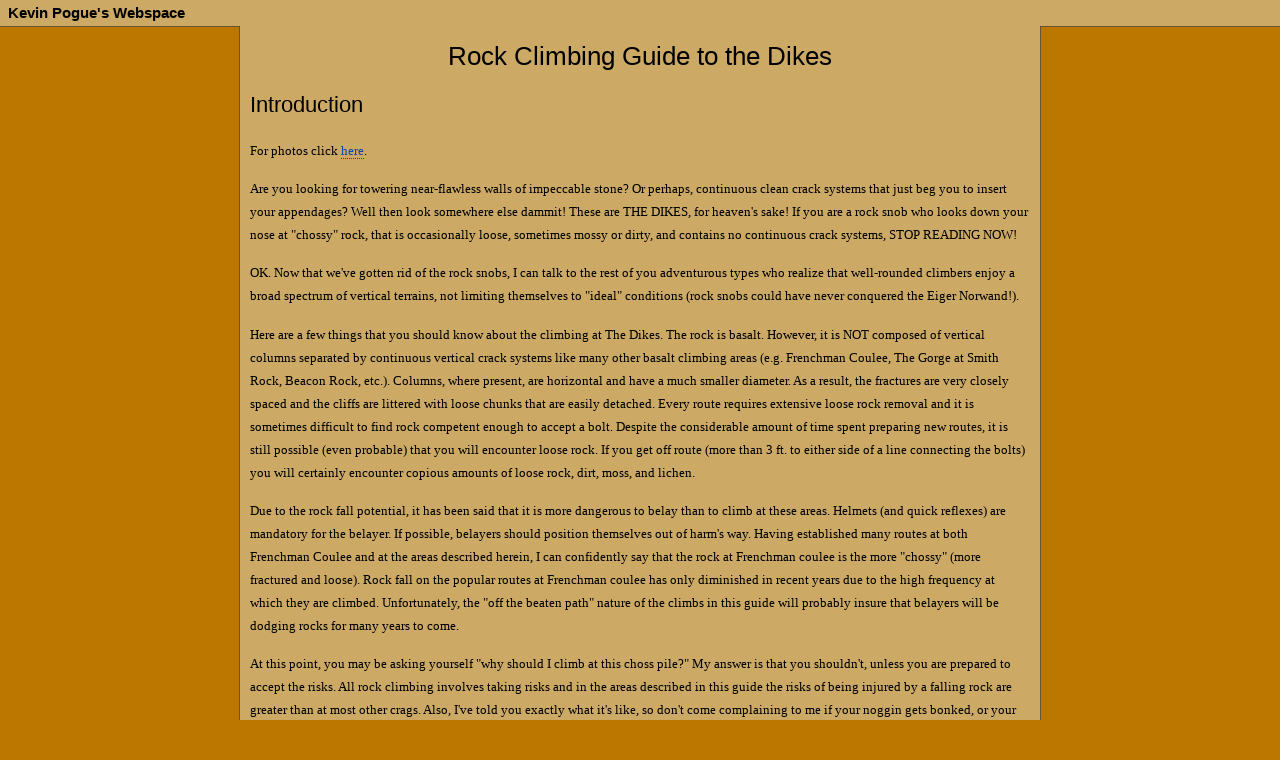

--- FILE ---
content_type: text/html; charset=ISO-8859-1
request_url: http://people.whitman.edu/~pogue/climbing/dikesguide.html
body_size: 15191
content:
<!DOCTYPE HTML PUBLIC "-//W3C//DTD HTML 4.0 Transitional//EN">

<html>
<head>
	<title>Kevin Pogue's Webspace</title>
	<link rel="stylesheet" href="../pogue.css" type="text/css" />
	
	<meta name="author" content="Beckist Productions" />
	<meta name="generator" content="jEdit" />
	
</head>
<body>

<a name="#top"></a>
<div id="page">
	<div id="header">
		<!-- Page lead-off/header goes here -->
		<h4>Kevin Pogue's Webspace</h4>
	</div>
	
	<div id="main">
		<!-- Primary page content goes here -->
		
		<h1>Rock Climbing Guide to the Dikes</h1>
		
		<h2>Introduction</h2>
		
		<p>For photos click <a href="dikes.html">here</a>.</p>
		
		<p>Are you looking for towering near-flawless walls of impeccable stone? Or perhaps, continuous clean crack systems that just beg you to insert your appendages? Well then look somewhere else dammit! These are THE DIKES, for heaven's sake! If you are a rock snob who looks down your nose at "chossy" rock, that is occasionally loose, sometimes mossy or dirty, and contains no continuous crack systems, STOP READING NOW! </p>
		
		<p>OK. Now that we've gotten rid of the rock snobs, I can talk to the rest of you adventurous types who realize that well-rounded climbers enjoy a broad spectrum of vertical terrains, not limiting themselves to "ideal" conditions (rock snobs could have never conquered the Eiger Norwand!).</p>
		
		<p>Here are a few things that you should know about the climbing at The Dikes. The rock is basalt. However, it is NOT composed of vertical columns separated by continuous vertical crack systems like many other basalt climbing areas (e.g. Frenchman Coulee, The Gorge at Smith Rock, Beacon Rock, etc.). Columns, where present, are horizontal and have a much smaller diameter. As a result, the fractures are very closely spaced and the cliffs are littered with loose chunks that are easily detached. Every route requires extensive loose rock removal and it is sometimes difficult to find rock competent enough to accept a bolt. Despite the considerable amount of time spent preparing new routes, it is still possible (even probable) that you will encounter loose rock. If you get off route (more than 3 ft. to either side of a line connecting the bolts) you will certainly encounter copious amounts of loose rock, dirt, moss, and lichen.</p>
		
		<p>Due to the rock fall potential, it has been said that it is more dangerous to belay than to climb at these areas. Helmets (and quick reflexes) are mandatory for the belayer. If possible, belayers should position themselves out of harm's way. Having established many routes at both Frenchman Coulee and at the areas described herein, I can confidently say that the rock at Frenchman coulee is the more "chossy" (more fractured and loose). Rock fall on the popular routes at Frenchman coulee has only diminished in recent years due to the high frequency at which they are climbed. Unfortunately, the "off the beaten path" nature of the climbs in this guide will probably insure that belayers will be dodging rocks for many years to come.</p>
		
		<p>At this point, you may be asking yourself "why should I climb at this choss pile?" My answer is that you shouldn't, unless you are prepared to accept the risks. All rock climbing involves taking risks and in the areas described in this guide the risks of being injured by a falling rock are greater than at most other crags. Also, I've told you exactly what it's like, so don't come complaining to me if your noggin gets bonked, or your handhold breaks off, etc, etc. So why do I climb at these areas? Here are my reasons:</p>
		
		<p>1) The climbing is close to Walla Walla.<br />
		2) It is often possible to climb comfortably in the sun when lower elevations are foggy and cold due to wintertime temperature inversions.<br />
		3) Some areas remain shady and comfortably cool even when it's over 100&#176; in Walla Walla.<br />
		4) The climbing is only a 1-hour drive from Walla Walla.<br />
		5) Climbing loose rock adds another element of excitement to an already exciting sport.<br />
		6) Some of the routes end on the summits of pinnacles that can only be ascended by 5th class climbing.<br />
		7) It is possible to leave Walla Walla at noon, knock off a few routes, and be home for dinner.<br />
		8) Some of the routes are actually pretty solid.<br />
		9) Several of the routes are perfect for beginners (or girl/boy friends). The Dikes has better beginner routes than Spring Mountain.<br />
		10) Solitude. It is doubtful that you will encounter another person while you are there.<br />
		11) The views. <br />
		12) After a tough day of climbing and rock-dodging relax and have dinner at  Jimgermanbar (Jim is undoubtedly the best bartender in the world) or the Whoopemup Cafe in Waitsburg.<br />
		13) Since the access road is plowed, it is possible to climb both earlier and later in the year than at Spring Mountain.<br />
		14) You save three hours of driving time compared to a trip to Frenchman Coulee.<br />
		15) Some routes are longer and others more exposed than any of the routes at Spring Mountain or Frenchman Coulee.</p>
		
		<p>The reasons listed above could be summarized as "it's close, it's accessible, and it's fun". If after reading this introduction, you decide to check it out, have fun and be safe. </p>
		
		
	  <h2>The Climbing Areas</h2>
		
		<p>This guide contains information on four climbing areas: The Dikes, Joe's Rock, Weeping Wall, and The Castle. All of the areas are located in the Walla Walla Ranger District of the Umatilla National Forest in the valley of the East Fork Touchet River within a few miles of the Middle Point Ridge trailhead. To get there from Walla Walla, head east on US Hwy. 12 to Dayton (<a href="../files/dikesmap1.pdf">see map 1</a>). Turn right (south) at Dayton just past the PDQ Chevron Mini-Mart, where a sign points the way toward Bluewood ski area. The Touchet River valley gradually becomes steeper and narrower as you drive upstream. Between 16 and 17 miles from the turn at Hwy. 12, you will reach the Middle Point Ridge trailhead parking on the left (east) side of the road (<a href="../files/dikesmap2.pdf">see map 2</a>). The directions to the parking spots for the various crags are referenced from this point, so set your trip odometer to zero here.</p>
		
		<h3>The Dikes</h3>
		
		<p>The Dikes are fin-like crags of basalt that protrude from the steep eastern flanks of Chase Mountain in the valley of the East Fork of the Touchet River (<a href="../files/dikesmap.pdf">see map 3</a>). They originated as igneous intrusions, cracks in older lava flows that were filled with basaltic magma. These magma-filled cracks were some of the conduits that supplied molten rock to the voluminous volcanic eruptions that produced the Columbia River flood basalts. After the eruptions ceased, the magma within the cracks slowly cooled and hardened into basalt that is slightly more coarse-grained and generally less fractured than the lava flows it intruded. Due to these textural differences, the rock comprising The Dikes is more resistant to erosion than that of the surrounding lava flows. As the Blue Mountains were uplifted, streams such as the Touchet River eroded steep valleys into the thick accumulations of Columbia River Basalt. Since the more resistant rock of The Dikes weathers and erodes at a slower rate than the lava flows, it eventually sticks out of the hillside, producing a large fin of rock.</p>
		
		<p>When most people think of basalt, they picture the spectacular columns commonly exposed in the canyons of the Columbia River and its tributaries. These columns are usually oriented vertically because the cracks, called joints, that delineate them propagated vertically away from the surface of the lava as it cooled and contracted. Molten rock below the ground (magma) also fractures as it cools, contracts, and hardens against the surrounding rock. The joints slowly propagate into the interior of the intrusion, producing a network of cracks that are perpendicular to the boundary between the intrusion and the surrounding rock. In the case of The Dikes, the walls enclosing the magma were vertical, so the joints propagated horizontally, breaking the rock into horizontal columns that resemble stacks of firewood. "Cordwood" jointing, as it is known is characteristic of vertical dikes throughout the world. For climbers, this pattern of jointing means that the climbing on the edges of a dike is very different from climbing on the sides.</p>
		
		<p>Four north-trending dikes cross the Touchet River road between the Middle Point Ridge trailhead and Bluewood Ski area. Almost all of the climbs have been established on two closely spaced dikes that intersect the highway about 1.5 miles above the trailhead. The eastern of these two dikes is called the "megadike" because it is the longest and thickest dike in the valley. The smaller western dike is the "minidike". Erosion has breached both of these dikes at many points, breaking the formerly continuous walls of rock into discreet triangular fins like those on the back of a dragon. A few of these breaches allow a hiker to pass from one side of the dike to the other, but most are too steep. To access the climbs on the northern part of the megadike (<a href="../files/megnorth.pdf">see map 4</a>) (The Dragon's Back and Cordwood Tower) park 1.1 miles past the Middle Point Ridge trailhead where a dirt road intersects the paved road on the left (SE side). Cross the main road and look for the beginning of the approach trail (route A, map 2) where a culvert passes beneath the road. To access the climbs on the south part of the megadike ( <a href="../files/megsouth.pdf">see map 5</a>), drive 1.2 miles past the Middle Point Ridge trailhead and park on either side of the road just before a bridge over the river. Scramble up the steep hillside on the NW side of the road above the bridge abutment. After you intersect the dike, keep scrambling uphill (route C)  until it is possible to cross through the dike via a steep gully. Branch off to the left early (on route D) to reach Roadview wall. In early season, follow the more exposed (and snow-free) ridgeline to the east (route B) to reach the Febmar wall. To reach the Minidike (<a href="../files/minidike.pdf">see map 6</a>), park 1.5 miles past the Middle Point Ridge trailhead on the left (SE) side of the road, just after crossing a bridge over the river. Walk across the road, scramble down the abutment, and follow a trail (route E) downstream on the NW side. A steep uphill trail that leads to routes on the west side of the minidike branches off just before the Local Boy's wall comes into view.</p>
		
	  <h3>Joe's Rock</h3>
		
		<p>Joe's Rock is a rather small erosional remnant of a dike situated on the south bank of the East Fork Touchet River (<a href="../files/dikesmap2.pdf">see map 2</a>). It is shaped like a large boulder rather than a fin. Smaller remnants of the dike that forms Joe's rock extend both up the hill south of the rock and across the road north of the rock, but unfortunately, none are big enough to offer any more climbing opportunities. To reach Joe's Rock drive 2.0 miles past the Middle Point Ridge Trailhead until you see the rock on the left. The top of the rock is approximately level with the road. Park in a wide spot on the left side of the road and scramble down a gully/streambed and cross the river on stepping-stones. This stream crossing is only possible after snowmelt runoff has dissipated. In early season it is sometimes possible to find a downed tree that bridges the river. The staging area for climbing is an idyllic mossy meadow by the babbling stream. It is delightfully cool on hot days. There is presently only one route on Joe's Rock and one abandoned project (have at it!).</p>
		
		<h3>Weeping Wall (Ice)</h3>
		
		<p>Weeping Wall is a 40-50 ft. high cliff formed by erosion of the basalt bedrock by the East Fork Touchet River (<a href="../files/dikesmap.pdf">see map 3</a>). In places the river has undercut the cliff so that it overhangs. The rock itself is exceedingly fractured and unsuited for climbing. About 40 feet above the river, a series of springs issues from a ledge that marks the boundary between two basalt flows. The springs seep down the cliff and drip into the river below. In winters that are both cold and wet enough, the water streaming down the cliff freezes thick enough to climb. Once formed, the ice often persists for weeks due to its permanently shaded location. A series of 6 double bolt anchors have been installed along the ledge to facilitate descents and top-roping. It is sometimes necessary to chip through 6-8 inches of ice to reach the anchors. If you want to set up top-ropes and don't want to lead-climb the ice, you can walk around the right side of the cliff and rappel down to the ledge from trees on the hillside above. The ice climbing increases in steepness and difficulty moving from right (WI2) to left (WI5) across the cliff. In good ice years it is possible to climb large icicles that overhang the river. To reach Weeping Wall drive 1.1 miles past the Middle Point Ridge trailhead. The ice should be obvious (if it's there). Park on the left where a dirt road intersects the main road. This is also the parking area used to access climbs on the northern part of the megadike.</p>
		
		<h3>The Castle</h3>
		
		<p>The Castle <a href="../images/climbing/castle1.jpg">(photo here)</a> is a small pinnacle of rock about 45 feet high that is situated on the crest of a ridge just west of the confluence of Spangler Creek and East Fork Touchet River (<a href="../files/dikesmap2.pdf">see map 2</a>). Unlike the other rock climbing areas in this guide, the Castle is not eroded from a dike; it consists of parts of 3 lava flows of the Columbia River basalt. The short vertical columns at the base of the flows is dense and hard, while the rock in the upper part of each flow is more fractured and full of small holes called vesicles, produced by gas bubbles in the lava.</p>
		
		<p>To reach The Castle, drive to the Middle Point Ridge trailhead, turn around, and head back down the road. After 0.6 mile, the Castle is visible straight ahead atop a ridge. If, after this imposing view, you are not too intimidated, drive another 0.6 mile and park on the right (east) side of the road where a dirt road from Spangler Creek valley intersects the main road. Cross the main road and make your way up a long and very steep hillside to the base of The Castle. All of the routes are on the south side and all were established on sunny, 50&#176;+ winter days when Walla Walla was foggy and below freezing.</p>
		
	</div>
	
	<div id="footer">
		<!-- Any footer content goes here -->
		<p><a href="#top">To page top</a> :: <a href="http://marcus.whitman.edu/~pogue/">Main page</a> :: <a href="http://marcus.whitman.edu/~pogue/climbing/">Climbing</a> :: <a href="http://marcus.whitman.edu/~pogue/bikeguide/">Bike Guide</a></p>
		
		<p>All content &copy;2006 Kevin Pogue<br />
		Site design by <a href="http://www.beckistproductions.com" target="_blank">Beckist Productions</a></p>
		
	</div>
</div>

</body>
</html>

--- FILE ---
content_type: text/css
request_url: http://people.whitman.edu/~pogue/pogue.css
body_size: 2552
content:
/*
Kevin Pogue's Website
CSS stylesheet
Revision 1

Written using CSSEdit 1.7.2
www.macrabbit.com/cssedit

Created by Beckist Productions
www.beckistproductions.com
*/

/*<group=Formatting>*/

body {
	margin: 0;
	padding: 0;
	color: #000000;
	background: #BB7700;
	font: 80% Georgia, "Times New Roman", Times, serif;
}

h1, h2, h3, h4, h5, h6 {
	margin: 0;
	font-weight: normal;
	padding: 0.6em 0em 0.3em;
	font-family: "Lucida Grande", LucidaGrande, Helvetica, Arial, sans-serif;
}

h1 {
	font-size: 2.0em;
}

h2 {
	font-size: 1.7em;
	text-align: left;
}

h3 {
	font-size: 1.4em;
	font-weight: bold;
	padding-bottom: 0;
	margin: 0 0 -0.8em;
	text-align: left;
}

h4 {
	font-size: 1.2em;
	font-weight: bold;
}

h5 {
	font-size: 1.0em;
	font-weight: bold;
}

h6 {
	font-size: 0.8em;
	font-weight: bold;
}

p {
	margin: 1.2em 0em 1.2em 0em;
	text-align: left;
	font-size: 1.0em;
	line-height: 1.8em;
}

li {
	font-size: 1.0em;
	text-align: left;
	margin: 0;
	padding: 0.5em 0;
}

strong {
	font-weight: bold;
}

em {
	font-style: italic;
}

a {
	text-decoration: none;
}

a:link {
	border-bottom: 1px dotted #1144AA;
	color: #1144AA;
}

a:active {
	border-bottom: 1px solid #1144AA;
	border-top: 1px solid #1144AA;
}

a:visited {
	border-bottom: 1px dotted #334466;
	color: #334466;
}

a:hover {
	border-bottom: 1px solid #1144AA;
}

.center {
	text-align: center;
}

.indent {
	display: block;
	padding-left: 2.0em;
}

.leftPic {
	float: left;
	margin: 10px 10px 10px 0;
	padding: 0;
}

.rightPic {
	float: right;
	padding: 0;
	margin: 10px 0 10px 10px;
}

/*<group=Header Specific>*/

#header h4 {
	margin: 0;
	padding: 0 0 0 0.5em;
}
	
/*</group>*/

/*<group=Footer Specific>*/

#footer p {
	text-align: center;
	font-size: 0.8em;
}

#footer a:link {
	border-bottom: 1px dotted #CCDDFF;
	color: #CCDDFF;
}

#footer a:active {
	border-bottom: 1px solid #CCDDFF;
	border-top: 1px solid #CCDDFF;
}

#footer a:visited {
	border-bottom: 1px dotted #CCDDFF;
	color: #CCDDFF;
}

#footer a:hover {
	border-bottom: 1px solid #CCDDFF;
}
	
/*</group>*/
	
/*</group>*/

/*<group=Layout>*/

#page {
	width: 100%;
	text-align: center;
	margin: 0;
	padding: 0;
}

#header {
	width: 100%;
	text-align: left;
	padding: 0.3em 0;
	background: #ccaa66;
	border-bottom: 1px solid #665533;
}

#main {
	width: 780px;
	margin: 0 auto;
	background: #CCAA66;
	padding: 1px 10px 0;
	border-right: 1px solid #665533;
	border-bottom: 1px solid #665533;
	border-left: 1px solid #665533;
	position: relative;
	top: -1px;
}

#footer {
	width: 800px;
	margin: 0 auto;
}

/*</group>*/
